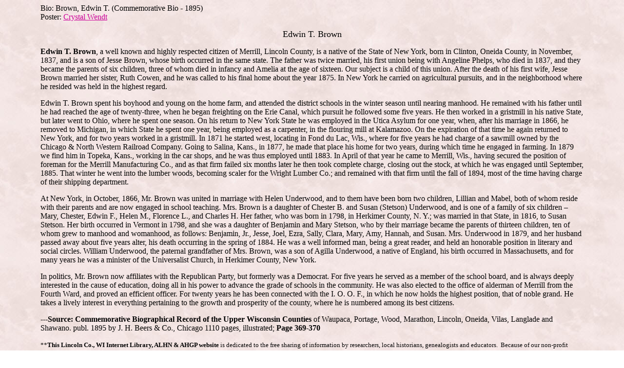

--- FILE ---
content_type: text/html
request_url: https://usgennet.org/usa/wi/county/lincoln/lincoln/data/bios/107.htm
body_size: 4488
content:
<html>

<head>
<meta http-equiv="Content-Language" content="en-us">
<meta http-equiv="BioBrownEdwinTCommemorativeBio1895" content="Bio: Brown, Edwin T. (Commemorative Bio - 1895)">
<meta http-equiv="Content-Type" content="text/html; charset=windows-1252">
<title>Bio: Brown, Edwin T. (Commemorative Bio - 1895)</title>
<style>
<!--
 p.MsoNormal
	{mso-style-parent:"";
	margin-top:0in;
	margin-right:0in;
	margin-bottom:10.0pt;
	margin-left:0in;
	line-height:115%;
	font-size:11.0pt;
	font-family:"Calibri","sans-serif";
	}
-->
</style>
<meta name="keywords" content="Edwin T. Brown, Edwin Brown, Lincoln County, Lincoln Co, Wi, Wis, Wisc, Wisconsin, History, Ancestory, Genealogy, Biographies, Biography, Merrill, New York, Clinton, Oneida County, Jesse Brown, Angleine Phelps, Angeline Brown, Amelia Brown, Ruth Cowen, Ruth Phelps, Ruth Brown, Erie Canal, Ohio, Utica Asylum, Kalamazoo, Fond du Lac, Chicago &amp; North Western Railorad Company, Salina Kansas, Topeka, Merrill Manufacturing Co., Wright Lumber Co, Helen Underwood, Helen Brown, Lillian Brown, Mabel Brown, Chester B. Underwood, Susan Underwood, Susan Stetson, Mary Underwood, Chester Underwood, Edwin F. Underwood, Helen M. Underwood, Florence L. Underwood, Charles H. Underwood, Herkimer County, New YOrk, Susan Stetson, Vermont, Benjamin Stetson, Mary Stetson, Benjamin Stetson Jr., Jesse Stetson, Joel Stetson, Ezra Stetson, Sally Stetson, Clara Stetson, Mary Stetson, Amy Stetson, Hannah Stetson, Susau Stetson, William Underwood, Agilla Underwood, England, Massachusetts, Herkimer County, Universalist Church ">
<meta name="description" content="Bio: Brown, Edwin T. (Commemorative Bio - 1895) - History">
<meta name="Microsoft Border" content="b">
</head>

<body link="#CC0099" vlink="#808000" alink="#800000" background="../../../images/bkndbrow1.jpg"><!--msnavigation--><table dir="ltr" border="0" cellpadding="0" cellspacing="0" width="100%"><tr><!--msnavigation--><td valign="top">

<p align="left" style="margin: 0 75px"><font face="Times New Roman">Bio: Brown, 
Edwin T.</font><span style="font-size: 12.0pt; line-height: 115%; font-family: 'Times New Roman'; color: black">
(</span><font face="Times New Roman" size="3">Commemorative Bio - 1895)</font></p>
<p align="left" style="margin: 0 75px"><font face="Times New Roman" size="3">Poster:
<a href="mailto:Post4LincolnCoWi@aol.com?subject=Lincoln_County">Crystal Wendt</a></font><font face="Times New Roman">
</font></p>
<p align="center" style="margin-left: 75px; margin-right: 75px"><font size="4">
Edwin T. Brown</font></p>
<p align="left" style="margin-left: 75px; margin-right: 75px">
<font face="Times New Roman"><b>Edwin T. Brown</b>, a well known and highly respected citizen of Merrill, 
Lincoln County, is a native of the State of New York, born in Clinton, Oneida 
County, in November, 1837, and is a son of Jesse Brown, whose birth occurred in 
the same state. The father was twice married, his first union being with 
Angeline Phelps, who died in 1837, and they became the parents of six children, 
three of whom died in infancy and Amelia at the age of sixteen. Our subject is a 
child of this union. After the death of his first wife, Jesse Brown married her 
sister, Ruth Cowen, and he was called to his final home about the year 1875. In 
New York he carried on agricultural pursuits, and in the neighborhood where he 
resided was held in the highest regard. </font></p>
<p align="left" style="margin-left: 75px; margin-right: 75px">
<font face="Times New Roman">Edwin T. Brown spent his boyhood and young on the home farm, and attended the 
district schools in the winter season until nearing manhood. He remained with 
his father until he had reached the age of twenty-three, when he began 
freighting on the Erie Canal, which pursuit he followed some five years. He then 
worked in a gristmill in his native State, but later went to Ohio, where he 
spent one season. On his return to New York State he was employed in the Utica 
Asylum for one year, when, after his marriage in 1866, he removed to Michigan, 
in which State he spent one year, being employed as a carpenter, in the flouring 
mill at Kalamazoo. On the expiration of that time he again returned to New York, 
and for two years worked in a gristmill. In 1871 he started west, locating in 
Fond du Lac, Wis., where for five years he had charge of a sawmill owned by the 
Chicago &amp; North Western Railroad Company. Going to Salina, Kans., in 1877, he 
made that place his home for two years, during which time he engaged in farming. 
In 1879 we find him in Topeka, Kans., working in the car shops, and he was thus 
employed until 1883. In April of that year he came to Merrill, Wis., having 
secured the position of foreman for the Merrill Manufacturing Co., and as that 
firm failed six months later he then took complete charge, closing out the 
stock, at which he was engaged until September, 1885. That winter he went into 
the lumber woods, becoming scaler for the Wright Lumber Co.; and remained with 
that firm until the fall of 1894, most of the time having charge of their 
shipping department. </font></p>
<p align="left" style="margin-left: 75px; margin-right: 75px">
<font face="Times New Roman">At New York, in October, 1866, Mr. Brown was united in marriage with Helen 
Underwood, and to them have been born two children, Lillian and Mabel, both of 
whom reside with their parents and are now engaged in school teaching. Mrs. 
Brown is a daughter of Chester B. and Susan (Stetson) Underwood, and is one of a 
family of six children – Mary, Chester, Edwin F., Helen M., Florence L., and 
Charles H. Her father, who was born in 1798, in Herkimer County, N. Y.; was 
married in that State, in 1816, to Susan Stetson. Her birth occurred in Vermont 
in 1798, and she was a daughter of Benjamin and Mary Stetson, who by their 
marriage became the parents of thirteen children, ten of whom grew to manhood 
and womanhood, as follows: Benjamin, Jr., Jesse, Joel, Ezra, Sally, Clara, Mary, 
Amy, Hannah, and Susan. Mrs. Underwood in 1879, and her husband passed away 
about five years alter, his death occurring in the spring of 1884. He was a well 
informed man, being a great reader, and held an honorable position in literary 
and social circles. William Underwood, the paternal grandfather of Mrs. Brown, 
was a son of Agilla Underwood, a native of England, his birth occurred in 
Massachusetts, and for many years he was a minister of the Universalist Church, 
in Herkimer County, New York. </font></p>
<p align="left" style="margin-left: 75px; margin-right: 75px">
<font face="Times New Roman">In politics, Mr. Brown now affiliates with the Republican Party, but formerly 
was a Democrat. For five years he served as a member of the school board, and is 
always deeply interested in the cause of education, doing all in his power to 
advance the grade of schools in the community. He was also elected to the office 
of alderman of Merrill from the Fourth Ward, and proved an efficient officer. 
For twenty years he has been connected with the I. O. O. F., in which he now 
holds the highest position, that of noble grand. He takes a lively interest in 
everything pertaining to the growth and prosperity of the county, where he is 
numbered among its best citizens. </font></p>
<p align="left" style="margin-left: 75px; margin-right: 75px">
<font size="3" face="Times New Roman">---<b>Source: Commemorative 
Biographical Record of the Upper Wisconsin Counties</b> of 
Waupaca, Portage, Wood, Marathon, Lincoln, Oneida, Vilas, Langlade and Shawano. 
publ. 1895 by J. H. Beers &amp; Co., Chicago 1110 pages, illustrated; <b>Page</b></font><b><font face="Times New Roman"> 
369-370</font></b></p>
<p align="left" style="margin-left: 75px; margin-right: 75px">

<!--msnavigation--></td></tr><!--msnavigation--></table><!--msnavigation--><table border="0" cellpadding="0" cellspacing="0" width="100%"><tr><td>

&nbsp;<font face="Times New Roman"><p style="MARGIN: 0px 75px; TEXT-ALIGN: left">
<font size="2">**<b>This Lincoln Co., WI Internet Library, 
ALHN &amp; AHGP website</b> is dedicated to the free sharing of information by 
researchers, local historians, genealogists and educators.&nbsp; Because of our 
non-profit status, submissions are not to be used for profiteering of any 
kind.&nbsp;&nbsp; Our&nbsp;representatives cannot accept gratuities beyond the basic expenses 
(i.e. postage, copying, courthouse or rental fees) for obtaining requested 
information.&nbsp; We reserve the right to ban the involvement of anyone who 
intentionally disregards these policies.&nbsp; Promotion of research services or 
publications is not permitted on these pages, or by our representatives without 
the prior endorsement of the site overseers.&nbsp; If you need professional help, we 
recommend contacting an accredited genealogist.&nbsp;&nbsp; Please show your appreciation 
for this database by Becoming a Lincoln County History Buff.</font></p>
<p style="MARGIN: 0px 75px; TEXT-ALIGN: left">&nbsp;</p>
<p style="MARGIN: 0px 75px; TEXT-ALIGN: left"><font size="2">*** 
This copyrighted Lincoln Co., Wis. genealogy and history material is used on 
this nonprofit site with permission of the submitter.&nbsp; Contact us if you are 
personally aware of anyone using this submitted data inappropriately.&nbsp; It may 
not be copied and posted on any commercial genealogy sites such as Family Tree 
Maker or the merged companies Ancestry.Com/RootsWeb/MyFamily or sold for 
personal profit.</font></p>
<hr>
<p style="MARGIN-TOP: 0px; MARGIN-BOTTOM: 0px" align="center">
<a href="mailto:wicolincoln@usgennet.org">Report Broken 
Links</a></p>
<p style="MARGIN-TOP: 0px; MARGIN-BOTTOM: 0px" align="center"><b>
<a target="_top" href="http://www.usgennet.org/usa/wi/county/lincoln/index.htm">ALHN &amp; AHGP HOME PAGE</a></b></p>
<p style="MARGIN-TOP: 0px; MARGIN-BOTTOM: 0px" align="center">
&nbsp;</p>
<p style="MARGIN-TOP: 0px; MARGIN-BOTTOM: 0px" align="center"><b>
This page is a part of the 
<a target="_top" href="../../../index.htm">Lincoln County, WI Internet Library Project</a></b></p>
<p style="MARGIN-TOP: 0px; MARGIN-BOTTOM: 0px" align="center"><b>
Every submission is protected by the 
<a href="http://www.copyright.gov/">Digital Millennium 
Copyright Act of 1998</a>.</b></p>
</font>
<p>&nbsp;</p>

</td></tr><!--msnavigation--></table></body>

</html>
